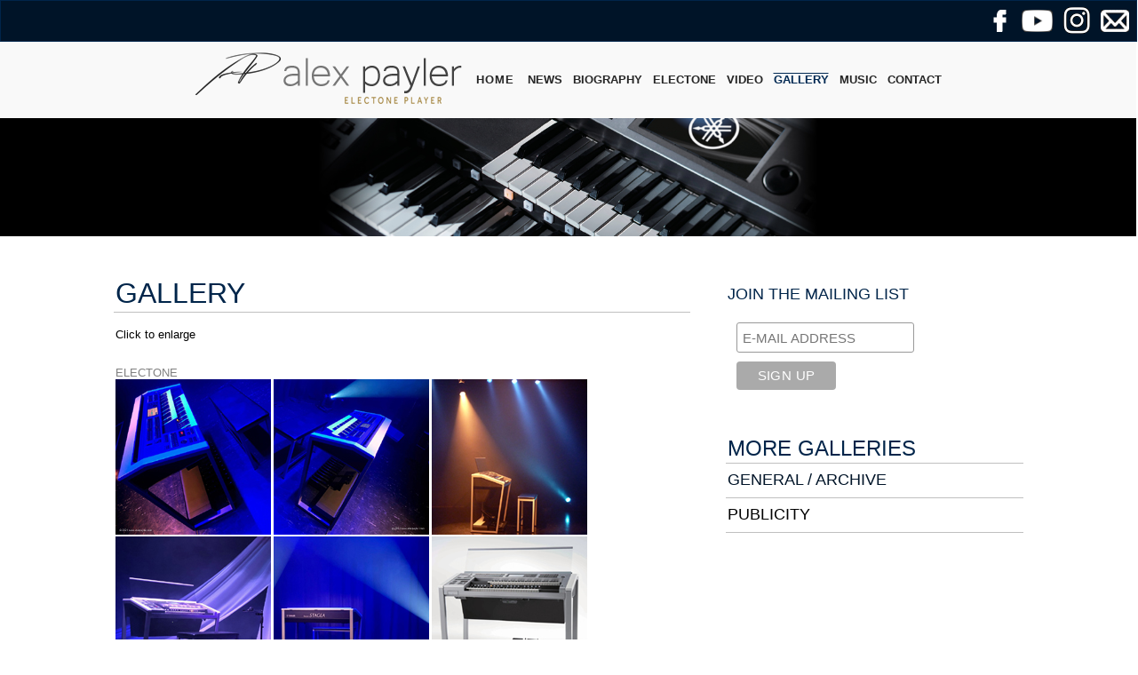

--- FILE ---
content_type: text/html
request_url: https://alexpayler.com/gallery2.html
body_size: 3853
content:
<!DOCTYPE html PUBLIC "-//W3C//DTD XHTML 1.0 Transitional//EN" "http://www.w3.org/TR/xhtml1/DTD/xhtml1-transitional.dtd">
<html xmlns="http://www.w3.org/1999/xhtml">

<head>
<meta content="text/html; charset=utf-8" http-equiv="Content-Type" />
<link rel="shortcut icon" href="http://www.alexpayler.com/favicon.ico" type="image/vnd.microsoft.icon" />
<link rel="icon" href="http://www.alexpayler.com/favicon.ico" type="image/vnd.microsoft.icon" /> 
<link rel="apple-touch-icon" sizes="180x180" href="/apple-touch-icon.png">
<link rel="icon" type="image/png" sizes="32x32" href="/favicon-32x32.png">
<link rel="icon" type="image/png" sizes="16x16" href="/favicon-16x16.png">
<link rel="manifest" href="/site.webmanifest">
<link rel="mask-icon" href="/safari-pinned-tab.svg" color="#5bbad5">
<meta content="Alex Payler YAMAHA Electone Organ Sittingbourne Piano Teacher Keyboard Piano Live Music Player Performer Artiste Musician Electronic Synthesiser Technics Roland Wersi Orla Orchestral Latin Big Band Jazz Salsa Film Scores  MaxTakano  UK soundtrack inspirationalmusical instruments  theme music orchestra music classical  EL-90 ELX-1 ELX-1m EL-900m HX-1 GX-1 STAGEA Stagea ELS-02C " name="keywords" />
<meta content="Alex Payler Electone Player - Electone Photo Gallery" name="description" />
<meta name="msapplication-TileColor" content="#da532c">
<meta name="theme-color" content="#ffffff">

<title>Alex Payler Electone Player - Gallery 2</title>
<link rel="stylesheet" type="text/css" href="Java/shadowbox.css">
<script type="text/javascript" src="Java/shadowbox.js"></script>
<script type="text/javascript">
Shadowbox.init({
    handleOversize: "resize",
    modal: false,
    continuous: true 
});
</script>

<style type="text/css">
.auto-style142 {
	border: 1px solid #00254A;
	text-align: right;
	background-color: #001428;
	white-space: nowrap;
}
a {
	color: #FFFFFF;
}
.auto-style2 {
	vertical-align: middle;
	border-style: solid;
	border-width: 0;
}
.auto-style4 {
	vertical-align: middle;
	border-width: 0;
}
.auto-style5 {
	text-align: center;
	background-color: #F9F9F9;
	white-space: nowrap;
}
.auto-style6 {
	font-family: "Trebuchet MS", "Lucida Sans Unicode", "Lucida Grande", "Lucida Sans", Arial, sans-serif;
}
.auto-style88 {
	color: #001428;
}
.auto-style87 {
	font-size: smaller;
}
.auto-style10 {
	color: #000000;
	letter-spacing: 1px;
}
.auto-style86 {
	color: #001428;
	font-size: medium;
}
.auto-style146 {
	letter-spacing: 1px;
}
.auto-style85 {
	border-collapse: collapse;
	table-layout:fixed;
}
.auto-style150 {
	border-collapse: collapse;
}
.auto-style151 {
	text-align: left;
	border-bottom: 1px solid #C0C0C0;
	white-space: nowrap;
	vertical-align: bottom;
}
.auto-style152 {
	font-family: "Trebuchet MS", "Lucida Sans Unicode", "Lucida Grande", "Lucida Sans", Arial, sans-serif;
	font-size: xx-large;
}
.auto-style153 {
	font-family: "Trebuchet MS", "Lucida Sans Unicode", "Lucida Grande", "Lucida Sans", Arial, sans-serif;
	font-size: x-large;
}
.auto-style154 {
	font-family: "Trebuchet MS", "Lucida Sans Unicode", "Lucida Grande", "Lucida Sans", Arial, sans-serif;
	font-size: xx-large;
	vertical-align: text-bottom;
	font-weight: normal;
	color: #00254A;
}
.auto-style155 {
	font-family: "Trebuchet MS", "Lucida Sans Unicode", "Lucida Grande", "Lucida Sans", Arial, sans-serif;
	font-size: large;
	color: #00254A;
	font-weight: normal;
}
.auto-style156 {
	font-family: "Trebuchet MS", "Lucida Sans Unicode", "Lucida Grande", "Lucida Sans", Arial, sans-serif;
	font-size: x-large;
	border-top-style: none;
	border-top-width: medium;
	text-align: left;
	white-space: normal;
}
.auto-style157 {
	text-align: left;
	white-space: normal;
}
.auto-style104 {
	background-color: #EAEAEE;
	text-align: center;
	white-space: nowrap;
}
.auto-style137 {
	border-width: 0;
}
.auto-style138 {
	border-style: solid;
	border-width: 0;
}
.auto-style95 {
	background-color: #EAEAEE;
}
.auto-style9 {
	border: 1px solid #001428;
	text-align: right;
	background-color: #001428;
	white-space: nowrap;
}
.auto-style97 {
	color: #FFFFFF;
}
.auto-style103 {
	font-size: x-small;
	font-family: "Trebuchet MS", "Lucida Sans Unicode", "Lucida Grande", "Lucida Sans", Arial, sans-serif;
	font-weight: normal;
}
.auto-style98 {
	font-size: small;
	font-family: "Trebuchet MS", "Lucida Sans Unicode", "Lucida Grande", "Lucida Sans", Arial, sans-serif;
	font-weight: normal;
}
.auto-style99 {
	border: 1px solid #001428;
	background-color: #001428;
	text-align: center;
	white-space: nowrap;
}
.style168 {
	font-weight: normal;
}
.auto-style105 {
	font-size: xx-small;
	font-family: "Trebuchet MS", "Lucida Sans Unicode", "Lucida Grande", "Lucida Sans", Arial, sans-serif;
	font-weight: normal;
}
.auto-style106 {
	font-size: x-small;
	font-family: "Trebuchet MS", "Lucida Sans Unicode", "Lucida Grande", "Lucida Sans", Arial, sans-serif;
	font-weight: normal;
	color: #FFFFFF;
}
.auto-style1 {
	border: 1px solid #001428;
	text-align: left;
	background-color: #001428;
	white-space: nowrap;
}
h1
	{margin-right:0cm;
	margin-left:0cm;
	font-size:24.0pt;
	font-family:"Calibri",sans-serif;
	}
.auto-style159 {
	font-family: "Trebuchet MS", "Lucida Sans Unicode", "Lucida Grande", "Lucida Sans", Arial, sans-serif;
	text-align: left;
}
</style>
</head>

<body style="margin: 0">

<table cellpadding="0" cellspacing="0" style="width: 100%" class="auto-style85">
	<tr>
		<th class="auto-style142" style="height: 45px; ">&nbsp;&nbsp;&nbsp;&nbsp;&nbsp;&nbsp;&nbsp;&nbsp;&nbsp;&nbsp;&nbsp;&nbsp;&nbsp;&nbsp;&nbsp;&nbsp;&nbsp;&nbsp;&nbsp;&nbsp;&nbsp;&nbsp;&nbsp;&nbsp;&nbsp;&nbsp;&nbsp;&nbsp;&nbsp;&nbsp;&nbsp;&nbsp;&nbsp;&nbsp;&nbsp;&nbsp;&nbsp;&nbsp;&nbsp;&nbsp;&nbsp;&nbsp;&nbsp;&nbsp;&nbsp;&nbsp;&nbsp;&nbsp;&nbsp;&nbsp;&nbsp;&nbsp;&nbsp;&nbsp;&nbsp;&nbsp;&nbsp;&nbsp;&nbsp; &nbsp;&nbsp;&nbsp;&nbsp;&nbsp;&nbsp;&nbsp;&nbsp;
		<a href="https://www.facebook.com/alexpaylerelectoneplayer" target="_blank">
		<img alt="Alex Payler - Electone Player - Facebook Page" class="auto-style4" height="25" src="2020%20Graphics/facebookicon.png" width="25" /></a>&nbsp;&nbsp;
		<a href="https://www.youtube.com/alexpayler" target="_blank">
		<img alt=" Youtube" class="auto-style2" height="25" longdesc="Alex Payler Electone Player Official Youtube Channel" src="2020%20Graphics/youtubeicon.gif" width="35" /></a>&nbsp;&nbsp;
		<a href="https://www.instagram.com/alexpayler/" target="_blank">
		<img alt="Instagram" class="auto-style4" height="30" longdesc="Alex Payler Electone Player Official Instagram Page" src="2020 Graphics/instagramicon.gif" width="30" /></a>&nbsp;&nbsp;&nbsp;<a href="contactus.html" target="_self"><img alt="Contact" class="auto-style2" height="25" longdesc="Alex Payler Electone Player Contact" src="2020 Graphics/contact.gif" width="32" /></a>&nbsp;&nbsp; </th>
	</tr>
	<tr>
		<th class="auto-style5" style="height: 86px; ">
		<a href="index.html" target="_self">
		<img alt="Alex Payler Electone Player" class="auto-style2" height="86" longdesc="Alex Payler Electone Player" src="2020%20Graphics/alexpaylerlogo3.png" width="300" /></a>&nbsp;<span class="auto-style6"><strong>&nbsp;&nbsp;<span class="auto-style88">
		</span>
		<span class="auto-style87"><span class="auto-style10">
		<a class="auto-style189" href="index.html" target="_self">HOME</a></span></span><span class="auto-style146"><span class="auto-style190">&nbsp;&nbsp;&nbsp;</span></span></strong><span class="auto-style191"><span class="auto-style88"><a class="auto-style189" href="latestnews.html" target="_self">NEWS</a></span><a class="auto-style176" href="latestnews.html" target="_self"><strong><span class="auto-style187">&nbsp;</span></strong></a></span><strong><span class="auto-style190">&nbsp;&nbsp;</span><span class="auto-style88"><a class="auto-style176" href="bio.html" target="_self"><span class="auto-style190">BIOGRAPHY</span></a></span><span class="auto-style86"><span class="auto-style190">&nbsp;&nbsp;&nbsp;</span></span><span class="auto-style88"><a class="auto-style176" href="electone.html" target="_self"><span class="auto-style190">ELECTONE</span></a></span><span class="auto-style86"><span class="auto-style190">&nbsp;&nbsp;&nbsp;</span><span class="auto-style88"><a class="auto-style176" href="video.html" target="_self"><span class="auto-style190">VIDEO</span></a></span><span class="auto-style191">&nbsp;&nbsp; 
		</span> 
		</span> 
		<span class="auto-style180">GALLERY</span><span class="auto-style191">&nbsp;&nbsp;&nbsp;<a class="auto-style176" href="album.html" target="_self"><span class="auto-style187">MUSIC</span></a></span><span class="auto-style190">&nbsp;&nbsp;&nbsp;</span><a class="auto-style176" href="contactus.html" target="_self"><span class="auto-style88"><span class="auto-style190">CONTACT</span></span></a></strong></span></th>
	</tr>
	


	<tr>
		<th class="auto-style5" style="height: 86px; width: 100px;">
		<img alt="" src="2020%20Graphics/gallerybanner2.jpg" width="100%"/></th>
	</tr>
	


</table>
<table align="center" cellpadding="2" class="auto-style150" style="width: 80%; height: 629px;">
	<tr>
		<th class="auto-style151"><span class="style168">
		<br class="auto-style152" />
		</span>
		<span class="auto-style154">GALLERY</span></th>
		<th style="height: 81px; width: 4%" class="auto-style161"></th>
		<th class="auto-style157" style="height: 81px; width: 29%" colspan="2">
		<span class="style168">
		<br class="auto-style6" />
		</span><span class="auto-style153"><span class="style168">
		<br />
		</span>
		</span><span class="auto-style155">JOIN THE MAILING LIST</span></th>
	</tr>
	<tr>
		<td class="auto-style156" rowspan="7" valign="top">
		<span class="auto-style165"><br />
		Click to enlarge<br />
		</span>
		<br />
		<span class="auto-style181">
		<span class="auto-style165">ELECTONE<br />
		</span>
		<a href="2020%20Gallery/AlexPaylerStagea2021a.jpg"rel="shadowbox[gallery]">
		<img alt="Alex Payler Electone Player www.alexpayler.com " class="auto-style185" height="175" src="2020%20Gallery/TNAlexPaylerStagea2021a%20copy.jpg" width="175" /></a><span class="auto-style172">
		<a href="2020%20Gallery/AlexPaylerStagea2021b.jpg"rel="shadowbox[gallery]">
		<img alt="Alex Payler Electone Player www.alexpayler.com" class="auto-style186" height="175" src="2020%20Gallery/TNAlexPaylerStagea2021b.jpg" width="175" /></a>
		<a href="2020%20Gallery/AlexPaylerStagea1.jpg"rel="shadowbox[gallery]">
		<img alt="Alex Payler Electone Player www.alexpayler.com" class="auto-style138" height="175" src="2020%20Gallery/TNAlexPaylerStagea1.jpg" width="175" /></a>
		<a href="2020%20Gallery/AlexPaylerStagea2.jpg"rel="shadowbox[gallery]"><img alt="Alex Payler Electone Player www.alexpayler.com" class="auto-style138" height="175" src="2020%20Gallery/TNAlexPaylerStagea2.jpg" width="175" /></a>
		<a href="2020%20Gallery/AlexPaylerStagea2021c.jpg"rel="shadowbox[gallery]">
		<img alt="Alex Payler Electone Player www.alexpayler.com" class="auto-style138" height="175" src="2020%20Gallery/TNAlexPaylerStagea2021c.jpg" width="175" /></a>&nbsp;<a href="2020%20Gallery/Stagea02cStockPic1.jpg"rel="shadowbox[gallery]"><img alt="Alex Payler Electone Player www.alexpayler.com" class="auto-style137" height="175" src="2020%20Gallery/TNStagea02cStockPic1.jpg" width="175" /></a>
		<a href="2020%20Gallery/Stagea02cStockPic2.jpg"rel="shadowbox[gallery]">
		<img alt="Alex Payler Electone Player www.alexpayler.com" class="auto-style137" height="175" src="2020%20Gallery/TNStagea02cStockPic2.jpg" width="175" /></a>&nbsp;<a href="2020%20Gallery/Stagea02cStockPic3.jpg"rel="shadowbox[gallery]"><img alt="Alex Payler Electone Player www.alexpayler.com" class="auto-style138" height="175" src="2020%20Gallery/TNStagea02cStockPic3.jpg" width="175" /></a>
		<a href="2020%20Gallery/Stagea02cStockPic4.jpg"rel="shadowbox[gallery]"><img alt="Alex Payler Electone Player www.alexpayler.com" class="auto-style138" height="175" src="2020%20Gallery/TNStagea02cStockPic4.jpg" width="175" /></a> 
		<br />
		<br />
		<span class="auto-style165">
		[Seee     </span>
		</span>
		<span class="auto-style165">
		<span class="auto-style183">
		'MORE GALLERIES'</span> for more pictures]</span></span><th class="auto-style160" style="width: 4%" rowspan="3">
		&nbsp;</th>
		<td class="auto-style159" style="width: 29%; height: 89px;" valign="top" colspan="2">
		<!-- Begin Mailchimp Signup Form -->
<link href="//cdn-images.mailchimp.com/embedcode/slim-10_7.css" rel="stylesheet" type="text/css">
<style type="text/css">
	#mc_embed_signup{background:#fff; clear:left; font:14px Helvetica,Arial,sans-serif;  width:100%;}
	/* Add your own Mailchimp form style overrides in your site stylesheet or in this style block.
	   We recommend moving this block and the preceding CSS link to the HEAD of your HTML file. */
.auto-style160 {
	font-family: "Trebuchet MS", "Lucida Sans Unicode", "Lucida Grande", "Lucida Sans", Arial, sans-serif;
	white-space: nowrap;
}
.auto-style161 {
	white-space: nowrap;
}
.auto-style162 {
	border-bottom: 1px solid #C0C0C0;
	font-family: "Trebuchet MS", "Lucida Sans Unicode", "Lucida Grande", "Lucida Sans", Arial, sans-serif;
	text-align: left;
	color: #00254A;
	font-size: x-large;
	vertical-align: bottom;
}
.auto-style149 {
	font-size: x-small;
	font-family: "Trebuchet MS", "Lucida Sans Unicode", "Lucida Grande", "Lucida Sans", Arial, sans-serif;
}
.auto-style120 {
	font-size: x-large;
}
.auto-style165 {
	font-size: small;
}
.auto-style166 {
	border-bottom: 1px solid #C0C0C0;
	font-family: "Trebuchet MS", "Lucida Sans Unicode", "Lucida Grande", "Lucida Sans", Arial, sans-serif;
	font-size: x-large;
	color: #00254A;
	border-top-style: none;
	border-top-width: medium;
}
.auto-style167 {
	font-family: "Trebuchet MS", "Lucida Sans Unicode", "Lucida Grande", "Lucida Sans", Arial, sans-serif;
	border-top-style: none;
	border-top-width: medium;
}
.auto-style168 {
	border: 1px solid #C0C0C0;
}
.auto-style169 {
	font-size: xx-small;
	font-family: "Trebuchet MS", "Lucida Sans Unicode", "Lucida Grande", "Lucida Sans", Arial, sans-serif;
}
.auto-style170 {
	font-size: small;
	font-family: "Trebuchet MS", "Lucida Sans Unicode", "Lucida Grande", "Lucida Sans", Arial, sans-serif;
}
.auto-style172 {
	font-size: x-small;
}
.auto-style173 {
	border-bottom: 1px solid #C0C0C0;
	font-family: "Trebuchet MS", "Lucida Sans Unicode", "Lucida Grande", "Lucida Sans", Arial, sans-serif;
	text-align: left;
	font-size: large;
	vertical-align: middle;
}
.auto-style174 {
	font-size: xx-small;
}
.auto-style175 {
	color: #000000;
	text-decoration: none;
}
a:hover {
	color: #002953;
}
.auto-style176 {
	text-decoration: none;
}
.auto-style178 {
	color: #001428;
	text-decoration: none;
}
.auto-style179 {
	font-family: "Trebuchet MS", "Lucida Sans Unicode", "Lucida Grande", "Lucida Sans", Arial, sans-serif;
	color: #FFFFFF;
}
.auto-style180 {
	color: #002953;
	font-size: smaller;
	text-decoration: overline;
}
.auto-style181 {
	color: #808080;
}
.auto-style183 {
	color: #000080;
}
.auto-style184 {
	border-bottom: medium none #C0C0C0;
	font-family: "Trebuchet MS", "Lucida Sans Unicode", "Lucida Grande", "Lucida Sans", Arial, sans-serif;
	text-align: left;
	font-size: large;
	vertical-align: middle;
}
.auto-style185 {
	border-style: solid;
	border-width: 0;
	font-size: x-small;
}
.auto-style186 {
	border-width: 0;
	font-size: x-small;
}
.auto-style187 {
	color: #262626;
}
.auto-style189 {
	color: #262626;
	text-decoration: none;
}
.auto-style190 {
	color: #262626;
	font-size: smaller;
}
.auto-style191 {
	color: #001428;
	font-size: smaller;
}
</style>
<div id="mc_embed_signup">
<form action="https://alexpayler.us4.list-manage.com/subscribe/post?u=f143d1abeffbcf6a3e3b2ee6c&amp;id=af22f5f436" method="post" id="mc-embedded-subscribe-form" name="mc-embedded-subscribe-form" class="validate" target="_blank" novalidate>
    <div id="mc_embed_signup_scroll">
	<input type="email" value="" name="EMAIL" class="email" id="mce-EMAIL" placeholder="E-MAIL ADDRESS" required>
    <!-- real people should not fill this in and expect good things - do not remove this or risk form bot signups-->
    <div style="position: absolute; left: -5000px;" aria-hidden="true"><input type="text" name="b_f143d1abeffbcf6a3e3b2ee6c_af22f5f436" tabindex="-1" value=""></div>
    <div class="clear"><input type="submit" value="SIGN UP" name="subscribe" id="mc-embedded-subscribe" class="button"></div>
    </div>
</form>
</div>

<!--End mc_embed_signup--></td>
	</tr>
	<tr>
		<td class="auto-style162" style="width: 29%; height: 30px;" valign="top" colspan="2">
		<br />
		MORE GALLERIES</td>
	</tr>
	<tr>
		<td class="auto-style173" style="width: 29%; height: 34px;" valign="top" colspan="2">
		<a class="auto-style178" href="gallery3.html" target="_self">GENERAL / ARCHIVE</a></td>
	</tr>
	<tr>
		<th class="auto-style160" style="width: 4%; " rowspan="2"></th>
		<td class="auto-style173" style="width: 29%; height: 34px;" valign="top" colspan="2">
		<a class="auto-style175" href="gallery.html" target="_self">PUBLICITY</a></td>
	</tr>
	<tr>
		<td class="auto-style184" style="width: 29%; height: 34px;" valign="top" colspan="2">
		<br />
		&nbsp;<br />
		<br />
		<br />
		</td>
	</tr>
	<tr>
		<th class="auto-style160" style="width: 4%; height: 146px;"></th>
		<td class="auto-style166" style="width: 29%; height: 29px;" colspan="2" valign="bottom">
		MERCH</td>
	</tr>
	<tr>
		<th class="auto-style160" style="width: 4%; height: 161px;">&nbsp;</th>
		<td class="auto-style167" style="width: 10%; height: 161px;" valign="top"><br />
		<img alt="Alex Payler Electone Player The Album" height="125" src="2020%20Graphics/cdgraphicsmall.png" width="125" class="auto-style168" /></td>
		<td class="auto-style167" style="width: 20%; height: 161px;" valign="top">
			<strong>
			<span class="auto-style149"><br />
			</span></strong><span class="auto-style169"><br />
			2013 RELEASE</span><strong><br class="auto-style149" />
			</strong>
			<span class="auto-style165"><span class="auto-style6"><strong>12 TRACKS PERFORMED<br />
			on the
						YAMAHA<br />
			Electone ELX-1m<br />
			£6.99 </strong>inc. P&amp;P</span></span><strong><span class="auto-style120"><br />
			<a href="album.html" target="_self">
			<img alt="" height="41" src="2020%20Graphics/Buy-Now-Transparent%20Small.png" width="100" class="auto-style138" /></a></span></strong><br />
			<br class="auto-style174" />
		</td>
	</tr>
</table>
	


<p>&nbsp;<br class="auto-style172" />
</p>
	


<table class="auto-style85" style="width: 100%" cellpadding="0" cellspacing="0">
	<tr>
		<th class="auto-style104" colspan="2"><br />
		<br />
		&nbsp;&nbsp;&nbsp;&nbsp;&nbsp;&nbsp;&nbsp;&nbsp;&nbsp;&nbsp;&nbsp;
		<a href="https://www.facebook.com/alexpaylerelectoneplayer" target="_blank">
		<img alt="Alex Payler - Electone Player - Facebook Page" class="auto-style138" height="30" src="2020%20Graphics/facebookicon2.png" width="18" /></a>&nbsp;&nbsp;&nbsp;&nbsp;
		<a href="https://www.youtube.com/alexpayler" target="_blank">
		<img alt="" height="30" src="2020%20Graphics/youtubeicon2.gif" width="39" class="auto-style138" /></a>&nbsp;&nbsp;&nbsp;&nbsp;&nbsp;
		<a href="https://www.instagram.com/alexpayler/" target="_blank">
		<img alt="" height="30" src="2020%20Graphics/instagramicon2.png" width="30" class="auto-style138" /></a>&nbsp;&nbsp;&nbsp;&nbsp;&nbsp;
		<a href="contactus.html" target="_self">
		<img alt="" height="30" src="2020%20Graphics/emailicon2.png" width="38" class="auto-style138" /></a>&nbsp;&nbsp;&nbsp;&nbsp;&nbsp;&nbsp;&nbsp;&nbsp;&nbsp;&nbsp;&nbsp;&nbsp;&nbsp;&nbsp;&nbsp;&nbsp;&nbsp;&nbsp; <br />
		<br />
		<br />
		</th>
		<th class="auto-style95" colspan="2">&nbsp;</th>
	</tr>
	<tr>
		<th class="auto-style9" style="width: 25%"><br class="auto-style6" />
		<span class="auto-style97">
		<span class="auto-style103" style="color: rgb(255, 255, 255); font-style: normal; font-variant-ligatures: normal; font-variant-caps: normal; letter-spacing: normal; orphans: 2; text-align: center; text-indent: 0px; white-space: normal; widows: 2; word-spacing: 0px; -webkit-text-stroke-width: 0px; background-color: rgb(12, 20, 38); text-decoration-style: initial; text-decoration-color: initial; display: inline !important; float: none;">
		©</span><span class="auto-style103">2026 ALEX PAYLER</span><span class="auto-style98"><br />
					</span><span class="auto-style103">
		<a class="auto-style176" href="privacypolicy.html" target="_self">Privacy Policy</a></span></span><span class="style168"><br class="auto-style179" />
		</span>
		<br class="auto-style6" />
		</th>
		<td class="auto-style99" colspan="2">
		<span class="style168"><span class="auto-style97">
		<span class="auto-style105">The name 
		Electone indicates proprietary trademark of the YAMAHA Corporation. </span>
		</span>
		<span class="auto-style105">
		<br class="auto-style97" />
		<span class="auto-style106">All 
		Rights Reserved. No infringement Intended</span></span></span><span class="auto-style98" style="border-bottom-style: none;">.</span></td>
		<th class="auto-style1" style="width: 25%">
		<img alt="" height="40" src="2020%20Graphics/PPL-MCPS-PRS.png" width="138" class="auto-style6" /><span class="auto-style6">
		</span>
		</th>
	</tr>
</table>



</body>

</html>
